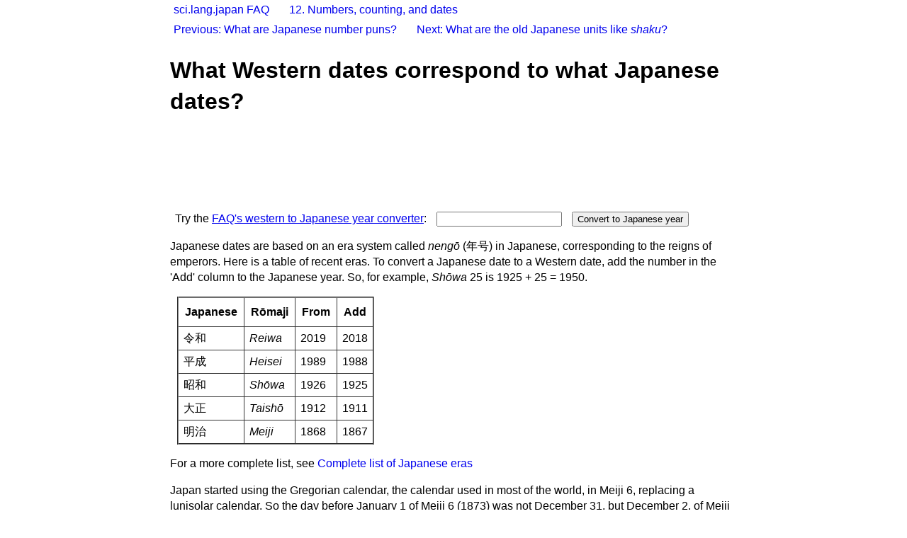

--- FILE ---
content_type: text/html; charset=UTF-8
request_url: https://www.sljfaq.org/afaq/dates.html
body_size: 5049
content:
<!DOCTYPE html>
<html lang="en">
<head>
<title>What Western dates correspond to what Japanese dates?</title>
<meta http-equiv="Content-Type" content="text/html; charset=utf-8">
<meta name="viewport" content="width=device-width, initial-scale=1.0">
<link type="text/css" rel="stylesheet" href="../css/afaq.css">
<link rel="canonical" href="https://www.sljfaq.org/afaq/dates.html">
</head>

<body>

<ul class="top-box">
<li class='top-box'><a class='afaq-link' href="afaq.html">sci.lang.japan FAQ</a></li>
<li class='top-box'><a class='afaq-link' href="numbers.html">12. Numbers, counting, and dates</a></li>
</ul>
<ul class="top-box">
<li class="top-box"> <a class='afaq-link' href="number-puns.html">Previous:  What are Japanese number puns?</a></li>
<li class="top-box"> <a class='afaq-link' href="units.html">Next:  What are the old Japanese units like <em class='jp'>shaku</em>?</a></li>
</ul>

<h1>  What Western dates correspond to what Japanese dates?</h1>
<div id='google-top-ad'>
<script async src="//pagead2.googlesyndication.com/pagead/js/adsbygoogle.js"></script>
<!-- ff format, top banner, 728x90, created 8/16/09 -->
<ins class="adsbygoogle"
     style="display:inline-block;width:728px;height:90px"
     data-ad-client="ca-pub-6052617510425031"
     data-ad-slot="5178033908"></ins>
<script>
(adsbygoogle = window.adsbygoogle || []).push({});
</script>

</div>


<p>
<table>
<tr>
<td>
Try the <a href="https://www.sljfaq.org/cgi/date.cgi">FAQ's
western to Japanese year converter</a>:
</td>
<form action="https://www.sljfaq.org/cgi/date.cgi" method="get">
<td>
<input type="text" size="20" name="year">
</td>
<td>
<input type="submit" value="Convert to Japanese year">
</td>
</form>
</tr>
</table>
</p>


<p>
Japanese dates are based on an era system called <span class='j'>nengō</span> (<span class='k'>年号</span>)
in Japanese, corresponding to the reigns of emperors.  Here is a table
of recent eras.  To convert a Japanese date to a Western date, add the
number in the 'Add' column to the Japanese year.  So, for example,
<span class='j'>Shōwa</span> 25 is 1925 + 25 = 1950.
</p>
<table class='bordered vocab-list'>
<tr>
<th>Japanese </th>
<th> Rōmaji </th>
<th> From  </th>
<th> Add </th>
</tr>
<tr>
<td>令和</td>
<td><span class='j'>Reiwa</span></td>
<td>2019</td>
<td>2018</td>
</tr>
<tr>
<td>平成</td>
<td><span class='j'>Heisei</span></td>
<td>1989</td>
<td>1988</td>
</tr>
<tr>
<td>昭和</td>
<td><span class='j'>Shōwa</span></td>
<td>1926</td>
<td>1925</td>
</tr>
<tr>
<td>大正</td>
<td><span class='j'>Taishō</span></td>
<td>1912</td>
<td>1911</td>
</tr>
<tr>
<td>明治</td>
<td><span class='j'>Meiji</span></td>
<td>1868</td>
<td>1867</td>
</tr>
</table>

<p>
For a more complete list, see <a class='afaq-link' href="era-list.html">Complete list of Japanese eras</a>
</p>

<p>
Japan started using the Gregorian calendar, the calendar used in most
of the world, in Meiji 6, replacing a lunisolar calendar.  So the day
before January 1 of Meiji 6 (1873) was not December 31, but December
2, of Meiji 5 (1872).
</p>

<h2 id='dates-lunisolar'>Luni-solar calendar</h2>

<p>
The Japanese traditional calendar, known as the known as
<span class='j'>Tenpō-reki</span> (<span class='k'>天保暦</span>) was on a luni-solar principle, which was
copied from China. In a luni-solar calendar, the months are related to
the phases of the moon.
</p>
<p>
In the Chinese lunar calendar, a year consisted of 12 months, or about
354 days, but so that it could start at about the same season every
year, an extra "leap month" called an <span class='j'>uruuzuki</span> (<span class='k'>閏月</span>) or
<span class='j'>jungetsu</span> (<span class='k'>閏月</span>) was inserted about every three years, giving
that year 13 months. Since the beginning of a month had to match the
new moon, and the seasons must not change drastically, the calendar
became very complicated. See also <a class='afaq-link' href="number-dates.html">Why do the Japanese use numbers for months?</a>
</p>

<p>
Ancient Japan imported the Chinese lunar calendar, probably before the
7th century. Before that, for example in the 3th century, Japan was
said to count years by observing the seasons.
</p>

<p>
In 864, Japan adopted one of the Chinese calendars in which a year was
defined as 365.2446 days. This calendar was used in Japan until
1699. Meanwhile in China, a more accurate calendar was invented, where
a year was defined as 365.2425 days, just the same as the Gregorian
calendar. Because of the error in the former calendar, the season
drifted slightly, so in 1700 Japan invented her own calendar based on
her own astronomic observations. The principle, however, was the
luni-solar one, the same as the Chinese one.
</p>

<h2>Change to a solar calendar</h2>

<p>
In 1868, the Meiji Emperor took back the ruling power from the
Tokugawa Shogun (the Meiji Restoration). Many regimes were reformed
learning from Western fashions. At the end of 1873, the government
announced the adoption of the Gregorian calendar. It is said the true
reason was from financial needs. The year was the first one where an
extra leap month was inserted after the Meiji Restoration. Since the
government paid salaries on a monthly basis to public servants (in the
Tokugawa period the salary was paid on a yearly basis), the thirteenth
salary should have been paid this year, but the government had no
income for the payment. So, it adopted the solar calendar to terminate
the year at the twelfth month.
</p>

<p>
Since that period, the Japanese official calendar has been the
Gregorian, but some people still use the old calendar even now. It is
not that the old calendar is more rational. Since agriculture depends
on the sun's movement, a solar calendar should be better than the
luni-solar one. However, in the old calendar the New Year and summer
festivals are at non-busy seasons, but not in the Gregorian one. Many
festivals, such as Peach, Iris, Star and Chrysanthemum, shift to
inappropriate seasons in the Gregorian calendar. For these reasons,
the old calendar has not been completely discarded.
</p>

<h2>Era names</h2>

<p>
The names of the Japanese eras are called <span class='j'>Nengō</span> (<span class='k'>年号</span>). In
Western countries, the name of the era is unique, for example Anno
Domini (AD). In old China, Korea and Japan, the name of the era was
changed not just for enthronement, but for many reasons such as wars,
plagues, and eclipses. Japan did not adopt the Chinese <span class='j'>nengō</span>, but
invented her own. The oldest <span class='j'>nengō</span> in Japan is <span class='j'>Taika</span>, which
started from 645 AD.
</p>

<p>
At the Meiji Restoration, the government determined that the
<span class='j'>nengō</span> should be renewed on the day of the emperor's
enthronement. Since then, only five <span class='j'>nengō</span> have existed;
<span class='j'>Meiji</span>, <span class='j'>Taishō</span>, <span class='j'>Shōwa</span>, <span class='j'>Heisei</span> and <span class='j'>Reiwa</span>, which
correspond to the emperors with these names. The current emperor is
never called the Heisei Emperor, but will be called so after his
death. Meiji 1, Taisho 1, Showa 1, Heisei 1, and Reiwa 1 correspond to
1868, 1912, 1926, 1989, and 2019, respectively. The year 1989 is Showa
64 before the enthronement (January 7) and Heisei 1 after it.
</p>

<h2>Imperial Calendar</h2>

<p>
There is another name for the era, the so-called "Imperial Calendar"
or <span class='j'>kōki</span> (<span class='k'>皇紀</span>). The Imperial Calendar is said to have started
at the year of the enthronement of the first emperor, <span class='j'>Jimmu</span> (<span class='k'>神武</span>).  The year was defined as 660 BC, thus the year in the Imperial
Calendar can be calculated by adding 660 to the year of the Gregorian
Calendar. Historians do not believe that the origin of the imperial
rule is that old. It might have started in the fourth century.
</p>
<p>
This calendar was in use in Japanese-occupied countries before and
during the second world war.
</p>

<h2>Eto</h2>

<table class="illustration">
<tr>
<td>
<img src="../images/chinese-zodiac.jpg" height="486" width="300"></td>
</tr>
<tr><th>Twelve animals of Chinese New Year</th></tr>
<tr><td><small><b>Illustration credit</b>: Márcia Novais</small>
 / <small><a href="https://creativecommons.org/licenses/by-sa/2.0/deed.en">CC licence</a></small>
</td></tr></table>


<p>
<span class='j'>Eto</span> (<span class='k'>干支</span>) is the Chinese zodiac. Two sets of ordinal numbers
have been used from long ago in China and East Asia. Years have been
counted using a pair of numbers from the sets. One sequence consists
of ten elements: elder wood, younger wood, e. fire, y. fire, e. earth,
y. earth, e. metal, y. metal, e. water and y. water. The other
sequence consists of twelve animals: rat, ox, tiger, rabbit, dragon,
snake, horse, sheep, monkey, bird, dog, and wild
pig.<a class='afaq-link' href='#japan-encyclopedia'><sup>[1]</sup></a>
</p>

<p>
Each year is named as the combination of two characters, each of which
is taken from one of two sets. So, there are 60 combinations used to
represent a year. See also <a class='afaq-link' href="jikkan-juunishi.html">What is the Jikkan jūnishi?</a>
</p>

<p>
The usage of "eto" has long history. In ancient historical records,
only eto was used to represent a year, so historians may have to guess
which year a record refers to.
</p>

<p>
Eto is no longer used in its original form in contemporary Japan. Only
the animal part is used. For example, in the "dog" year, many New
Year's greeting cards have pictures or drawings of dogs. Some people
take the animals of their birth year into account in fortune telling.
</p>


<h3>Acknowledgements</h3>

<p>
Edited from posts by Funatsu Kunihiro and NAKANO Yasuaki.  Thanks to Bart Mathias and muchan for filling
in some of the names above.
</p>



<div id='sub-pages'><h2>Sub-pages</h2>

<ul>
<li> <a class='afaq-link' href="era-list.html"><span class='numbering'>12.6.1.</span> Complete list of Japanese eras</a>
</li> <li> <a class='afaq-link' href="jikkan-juunishi.html"><span class='numbering'>12.6.2.</span> What is the Jikkan jūnishi?</a>
</li> 
</ul>
</div>
<h3>References</h3>
<ol>
<li id='japan-encyclopedia'>Frédéric, Louis; Roth, Käthe (translator),  <i>Japan Encyclopedia</i>, page 420. Published by Harvard University Press; April 2005</li>
</ol>
<div id='google-double-ad'>
<div style='float:left;'>
<script async src="//pagead2.googlesyndication.com/pagead/js/adsbygoogle.js"></script>
<!-- sljfaq ff format box 336x280, created 29/03/10 -->
<ins class="adsbygoogle"
     style="display:inline-block;width:336px;height:280px"
     data-ad-client="ca-pub-6052617510425031"
     data-ad-slot="6366464319"></ins>
<script>
(adsbygoogle = window.adsbygoogle || []).push({});
</script>
</div>
<div>
<script async src="//pagead2.googlesyndication.com/pagead/js/adsbygoogle.js"></script>
<!-- sljfaq ff format box 336x280, created 29/03/10 -->
<ins class="adsbygoogle"
     style="display:inline-block;width:336px;height:280px"
     data-ad-client="ca-pub-6052617510425031"
     data-ad-slot="6366464319"></ins>
<script>
(adsbygoogle = window.adsbygoogle || []).push({});
</script>
</div>

</div>
<hr>
<ul class="top-box">
<li class='top-box'><a class='afaq-link' href="afaq.html">sci.lang.japan FAQ</a></li>
<li class='top-box'><a class='afaq-link' href="numbers.html">12. Numbers, counting, and dates</a></li>
</ul>
<ul class="top-box">
<li class="top-box"> <a class='afaq-link' href="number-puns.html">Previous:  What are Japanese number puns?</a></li>
<li class="top-box"> <a class='afaq-link' href="units.html">Next:  What are the old Japanese units like <em class='jp'>shaku</em>?</a></li>
</ul>

<p id='copyright'>
<small><a href=copyright.html>Copyright © 1994-2025 Ben Bullock</a></small>
</p><p id='questions'>If you have questions, corrections, or comments, please contact 
<a href="mailto:benkasminbullock@gmail.com?subject=sci.lang.japan%20Frequently%20Asked%20Questions%3A%20What%20Western%20dates%20correspond%20to%20what%20Japanese%20dates%3F">Ben Bullock</a>
 or use the <a href="https://groups.google.com/forum/#!forum/sljfaqorg">discussion forum</a> / <a href="https://www.sljfaq.org/privacy.html">Privacy policy</a></p><table id='faq-advert'>
<tr>
<td>
<a href='https://www.sljfaq.org/books/'>
<img class="faq-advert-image" src="../images/faq-advert/books.sljfaq.org-100x100.png" alt='Book reviews' width=100 height=100>
</a>
</td>
<td>
<a href='https://www.sljfaq.org/cgi/numbers.cgi'>
<img class="faq-advert-image" src="../images/faq-advert/kanji-number-100x100.png" alt='Convert<br>Japanese<br>numbers' width=100 height=100>
</a>
</td>
<td>
<a href='https://kanji.sljfaq.org/draw.html'>
<img class="faq-advert-image" src="../images/faq-advert/handwritten-100x100.png" alt='Handwritten<br>kanji<br>recognition' width=100 height=100>
</a>
</td>
<td>
<a href='https://kanji.sljfaq.org/kanjivg.html'>
<img class="faq-advert-image" src="../images/faq-advert/stroke-order-100x100.png" alt='Stroke order<br>diagrams' width=100 height=100>
</a>
</td>
<td>
<a href='https://www.sljfaq.org/cgi/junit.html'>
<img class="faq-advert-image" src="../images/faq-advert/units-100x100.png" alt='Convert<br>Japanese<br>units' width=100 height=100>
</a>
</td>
</tr>
<tr>
<td class='faq-advert-link-text'>
<a href='https://www.sljfaq.org/books/'>
Book reviews
</a>
</td>
<td class='faq-advert-link-text'>
<a href='https://www.sljfaq.org/cgi/numbers.cgi'>
Convert<br>Japanese<br>numbers
</a>
</td>
<td class='faq-advert-link-text'>
<a href='https://kanji.sljfaq.org/draw.html'>
Handwritten<br>kanji<br>recognition
</a>
</td>
<td class='faq-advert-link-text'>
<a href='https://kanji.sljfaq.org/kanjivg.html'>
Stroke order<br>diagrams
</a>
</td>
<td class='faq-advert-link-text'>
<a href='https://www.sljfaq.org/cgi/junit.html'>
Convert<br>Japanese<br>units
</a>
</td>
</tr>
</table>
<script type="text/javascript">
var gaJsHost = (("https:" == document.location.protocol) ? "https://ssl." : "http://www.");
document.write(unescape("%3Cscript src='" + gaJsHost + "google-analytics.com/ga.js' type='text/javascript'%3E%3C/script%3E"));
</script>
<script type="text/javascript">
try {
var pageTracker = _gat._getTracker("UA-11731688-1");
pageTracker._trackPageview();
} catch(err) {}</script>
</body>
</html>


--- FILE ---
content_type: text/html; charset=utf-8
request_url: https://www.google.com/recaptcha/api2/aframe
body_size: 269
content:
<!DOCTYPE HTML><html><head><meta http-equiv="content-type" content="text/html; charset=UTF-8"></head><body><script nonce="-yLO87gK89KzPxVRMQLFNA">/** Anti-fraud and anti-abuse applications only. See google.com/recaptcha */ try{var clients={'sodar':'https://pagead2.googlesyndication.com/pagead/sodar?'};window.addEventListener("message",function(a){try{if(a.source===window.parent){var b=JSON.parse(a.data);var c=clients[b['id']];if(c){var d=document.createElement('img');d.src=c+b['params']+'&rc='+(localStorage.getItem("rc::a")?sessionStorage.getItem("rc::b"):"");window.document.body.appendChild(d);sessionStorage.setItem("rc::e",parseInt(sessionStorage.getItem("rc::e")||0)+1);localStorage.setItem("rc::h",'1769006697587');}}}catch(b){}});window.parent.postMessage("_grecaptcha_ready", "*");}catch(b){}</script></body></html>

--- FILE ---
content_type: text/css
request_url: https://www.sljfaq.org/css/afaq.css
body_size: 1033
content:
body {
    font-family: Verdana, Helvetica, sans-serif;
    margin-left: 10%;
    width: 80%;
    line-height: 1.4;
}

@media only screen and (max-width: 600px) {
    body {
        margin-left: 1em;
        width: auto;
    }
}

@media only screen and (min-width: 1000px) {
    body {
        margin: auto;
        width: 800px;
    }
}

p {
    line-height: 1.4em;
}

h2.shotai {
    text-align: center;
    clear: left;
}

h3.shotai {
    clear: left;
}

img.shotai {
    float: left;
    margin: 10px 10px 10px 10px;
}

img.contents-image {
    float: right;
}

.image {
    float: right;
    border-style: none;
    padding: 10px;
}

#google-top-ad {
    width: 728px;
    height: 90px;
    margin-bottom: 20px;
}

#google-double-ad {
    clear: both;
    padding: 15px;
}

#google-bottom-ad {
    width: 728px;
    height: 90px;
    clear: both;
    padding: 15px;
}

#google_rhs {
    float: right;
    width: 120px;
    height: 1800px;
}

.top-box {
    margin: 0;
    padding: 3px;
    list-style-type: none;
}

li.top-box {
    display: inline;
    margin-right: 20px;
}

li.top-box {
    padding: 2px;
}

/* Pitch accent page only. */

.high-pitch {
    background-color: #EEDDFF;
    vertical-align: +3px;
}

.low-pitch {
    vertical-align: -3px;
    background-color: #DDEEFF;
}

.illustration {
    float: right;
    margin: 20px;
}

.vocab-list {
    margin: 10px;
}

.vocab-list td {
    padding-top: 5px;
    padding-bottom: 5px;
}

.vocab-list th {
    padding: 9px;
}

table.bordered {
    border-style: solid;
    border-width: 2px;
    border-collapse: collapse;
    border-style: outset;
}

.bordered td {
    border-width: 1px;
    border-color: #333;
    border-style: inset;
}

.bordered th {
    border-width: 1px;
    border-color: #333;
    border-style: inset;
}

/* Links to kanji.sljfaq.org. */

.kanji-link {
    font-style: italic;
}

table td {
    padding-left: 7px;
    padding-right: 7px;
}

/* Encodings page only. */

.howtotell {
    background: #eeeeee;
    border: solid thin;
    margin-left: 100px;
    margin-right: 150px;
    padding-left: 5px;
}

.faq-advert-link-text {
    text-align: center;
    font-weight: bold;
    font-variant: small-caps;
}

a img {
    border: none;
}

table {
    border-collapse: collapse;
}

/* Big kanji. */

.bk {
    font-size: 140%;
}

.bk a {
    text-decoration: none;
}

a.kanji {
    text-decoration: none;
}

/* A romanized Japanese word. */

.j {
    font-style: italic;
}

/* Romaji entry in the romanisation table */

.romaji {
    font-size: 1.25em;
}

/* A kanji/kana Japanese word. */

.k {
    white-space: nowrap
}

/* In-site links. */

.afaq-link {
    text-decoration: none;
}

kbd {
    font-size: 1.4em;
    font-weight: bold;
    font-family: monospace;
}

@media only screen and (max-width: 600px) {
    ul, ol {
        padding-inline-start: 0.5em;
    }

    ul, ol li {
        line-height: 1.5;
    }

    .numbering {
        display: none;
    }

    img.contents-image {
        float: none;
    }
}

@media only screen and (max-width: 900px) {
    .illustration {
        float: none;
        margin: default;
    }

    .illustration td img {
        width: 100%;
        object-fit: scale-down;
    }
}

.map-symbol-row {
    margin: 10px;
    background-image: url(../images/map-symbols.png);
    display: block;
}

code {
    font-size: 1.2em;
    font-weight: bold;
}

table tr.odd {
    background: #eee;
}

table tr.odd1 {
    background: #eee;
}

table tr.odd2 {
    background: #eeeeeb;
}

table tr.odd3 {
    background: #eeeee8;
}

table tr.odd4 {
    background: #eeeee4;
}

table tr.even {
    background: #f4f4f4;
}

table tr.even1 {
    background: #f4f4f4;
}

table tr.even2 {
    background: #f4f4f0;
}

table tr.even3 {
    background: #f4f4eb;
}

table tr.even4 {
    background: #f4f4e8;
}

.uromaji {
    display: none;
}

table tr.narrow th {
    display: none;
}

@media only screen and (max-width: 800px) {
    table tr.wide th {
        display: none;
    }

    table tr.narrow th {
        display: table-cell;
    }

    table td, th {
        padding: 0.25em;
    }

    .uromaji {
        display: inline;
    }

    .hromaji {
        display: none;
    }
}

